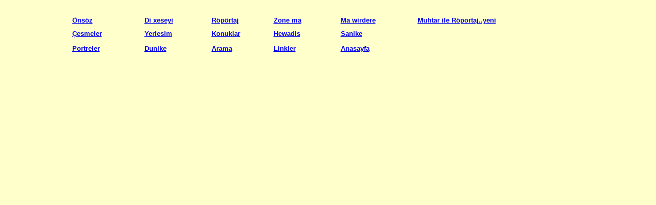

--- FILE ---
content_type: text/html
request_url: http://seter.de/logo.htm
body_size: 703
content:
<html>
<head>
<title>logo.htm</title>
<meta http-equiv="Content-Type" content="text/html; charset=iso-8859-1">
</head>

<body bgcolor="#FFFFCC" text="#0099FF">
<div align="right">
  <table width="80%" border="0" align="center" height="100">
    <tr>
      <td height="116">
        <table width="100%" border="0" height="84">
          <tr> 
            <td width="14%"><b><font size="2" face="Verdana, Arial, Helvetica, sans-serif" color="#FF0000"><a href="oensoez.htm" target="mainFrame">&Ouml;ns&ouml;z</a></font></b></td>
            <td width="13%"><b><font size="2" face="Verdana, Arial, Helvetica, sans-serif" color="#FF0000"><a href="dixeseyi.htm" target="mainFrame">Di 
              xeseyi </a></font></b></td>
            <td width="12%"><b><font size="2" face="Verdana, Arial, Helvetica, sans-serif" color="#FF0000"><a href="roportaj.htm" target="mainFrame">R&ouml;p&ouml;rtaj</a></font></b></td>
            <td width="13%"><b><font size="2" face="Verdana, Arial, Helvetica, sans-serif" color="#FF0000"><a href="zonema.htm" target="mainFrame">Zone 
              ma</a> </font></b></td>
            <td width="15%"><b><font size="2" face="Verdana, Arial, Helvetica, sans-serif" color="#FF0000"><a href="mawirde.htm" target="mainFrame">Ma 
              wirdere </a></font></b></td>
            <td width="33%"><b><font size="2" face="Verdana, Arial, Helvetica, sans-serif" color="#FF0000"><a href="rapornew.htm" target="mainFrame">Muhtar 
              ile R&ouml;portaj..yeni</a></font></b></td>
          </tr>
          <tr> 
            <td><b><font size="2" face="Verdana, Arial, Helvetica, sans-serif" color="#FF0000"><a href="cesmeler.htm" target="mainFrame">&Ccedil;esmeler</a></font></b></td>
            <td><b><font size="2" face="Verdana, Arial, Helvetica, sans-serif" color="#FF0000"><a href="yerlesim.htm" target="mainFrame">Yerlesim</a></font></b></td>
            <td><b><font size="2" face="Verdana, Arial, Helvetica, sans-serif" color="#FF0000"><a href="http://www.yasp.ch/gb.asp?user=setero" target="mainFrame">Konuklar</a></font></b></td>
            <td><b><font size="2" face="Verdana, Arial, Helvetica, sans-serif" color="#FF0000"><a href="hewadis.htm" target="mainFrame">Hewadis</a></font></b></td>
            <td><b><font size="2" face="Verdana, Arial, Helvetica, sans-serif" color="#FF0000"><a href="sanike.htm" target="mainFrame">Sanike</a></font></b></td>
            <td>&nbsp;</td>
          </tr>
          <tr> 
            <td><b><font size="2" face="Verdana, Arial, Helvetica, sans-serif" color="#FF0000"><a href="portreler.htm" target="mainFrame">Portreler</a></font></b></td>
            <td><b><font size="2" face="Verdana, Arial, Helvetica, sans-serif" color="#FF0000"><a href="dunike.htm" target="mainFrame">Dunike</a></font></b></td>
            <td><b><font face="Verdana, Arial, Helvetica, sans-serif" size="2" color="#FF0000"><a href="http://www.google.de" target="mainFrame">Arama</a></font></b></td>
            <td><b><font face="Verdana, Arial, Helvetica, sans-serif" size="2" color="#FF0000"><a href="linkler.htm" target="mainFrame">Linkler</a></font></b></td>
            <td><b><font face="Verdana, Arial, Helvetica, sans-serif" size="2" color="#FF0000"><a href="menue.htm" target="mainFrame">Anasayfa</a></font></b></td>
            <td>&nbsp;</td>
          </tr>
        </table>
      </td>
    </tr>
  </table>
</div>
<div align="left"></div>
<div align="left">
<p>&nbsp;</p>
</div>
</body>
</html>
